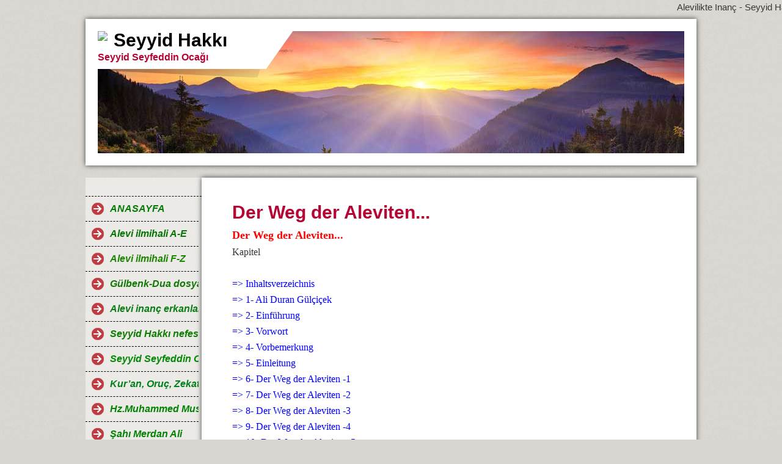

--- FILE ---
content_type: text/html; charset=iso-8859-15
request_url: https://www.uludivan.de/Der-Weg-der-Aleviten-.--.--.-.htm
body_size: 4784
content:
<!DOCTYPE html>    

<!--[if lt IE 7]> <html class="no-js lt-ie9 lt-ie8 lt-ie7" lang="de"> <![endif]-->
<!--[if IE 7]>    <html class="no-js lt-ie9 lt-ie8" lang="de"> <![endif]-->
<!--[if IE 8]>    <html class="no-js lt-ie9" lang="de"> <![endif]-->
<!--[if gt IE 8]><!--> <html lang="de"> <!--<![endif]-->
<head>
    <meta charset="utf-8" />
       <meta name="viewport" content="width=device-width, width=960" />
    <title>Alevilikte Inanç - Seyyid Hakk&#305; - Der Weg der Aleviten...</title>
    <link rel="stylesheet" type="text/css" href="//theme.webme.com/designs/clean/css/default3.css" />
            <script type="text/javascript">
        var dateTimeOffset = new Date().getTimezoneOffset();
        
        function getElementsByClassNameLocalTimeWrapper() {
            return document.getElementsByClassName("localtime");
        }
        
        (function () {
            var onload = function () {
                var elementArray = new Array();
                
                if (document.getElementsByClassName) {
                    elementArray = getElementsByClassNameLocalTimeWrapper();
                } else {
                    var re = new RegExp('(^| )localtime( |$)');
                    var els = document.getElementsByTagName("*");
                    for (var i=0,j=els.length; i<j; i++) {
                        if (re.test(els[i].className))
                            elementArray.push(els[i]);
                    }
                }
                
                for (var i = 0; i < elementArray.length; i++) {    
                    var timeLocal = new Date(parseInt(elementArray[i].getAttribute("data-timestamp")));
                    var hour = timeLocal.getHours();
                    var ap = "am";
                    if (hour > 11) {
                        ap = "pm";
                    }
                    else if (hour > 12) {
                        hour = hour - 12;
                    }
                    
                    var string = elementArray[i].getAttribute("data-template");
                    string = string.replace("[Y]", timeLocal.getFullYear());
                    string = string.replace("[m]", ('0' + (timeLocal.getMonth() + 1)).slice(-2));
                    string = string.replace("[d]", ('0' + timeLocal.getDate()).slice(-2));
                    string = string.replace("[H]", ('0' + timeLocal.getHours()).slice(-2));
                    string = string.replace("[g]", ('0' + hour).slice(-2));
                    string = string.replace("[i]", ('0' + timeLocal.getMinutes()).slice(-2));
                    string = string.replace("[s]", ('0' + timeLocal.getSeconds()).slice(-2));
                    string = string.replace("[a]", ap);
                    elementArray[i].childNodes[0].nodeValue = string;
                }
            };
            
            if (window.addEventListener)
                window.addEventListener("DOMContentLoaded", onload);
            else if (window.attachEvent)
                window.attachEvent("onload", onload);
        })();
        </script><link rel="icon" href="https://wtheme.webme.com/img/main/favicon.ico" type="image/x-icon">
<link rel="shortcut icon" type="image/x-icon" href="https://wtheme.webme.com/img/main/favicon.ico" />
<link type="image/x-icon" href="https://wtheme.webme.com/img/main/favicon.ico" />
<link href="https://wtheme.webme.com/img/main/ios_icons/apple-touch-icon.png" rel="apple-touch-icon" />
<link href="https://wtheme.webme.com/img/main/ios_icons/apple-touch-icon-76x76.png" rel="apple-touch-icon" sizes="76x76" />
<link href="https://wtheme.webme.com/img/main/ios_icons/apple-touch-icon-120x120.png" rel="apple-touch-icon" sizes="120x120" />
<link href="https://wtheme.webme.com/img/main/ios_icons/apple-touch-icon-152x152.png" rel="apple-touch-icon" sizes="152x152" />
<meta property="og:title" content="Alevilikte Inanç - Seyyid Hakk&#305; - Der Weg der Aleviten..." />
<meta property="og:image" content="https://theme.webme.com/designs/clean/screen.jpg" />
<script>
    function WebmeLoadAdsScript() {
    }
</script><script>
    document.addEventListener('DOMContentLoaded', function() {
        WebmeLoadAdsScript();
        window.dispatchEvent(new Event('CookieScriptNone'));
    });
</script>    <style type="text/css">
    #content {
        min-width: 810px;
        min-height: 600px;        
    }
        #header-image {
        background-image: url('//theme.webme.com/designs/globals/header/1000x300/sunset.jpg');
    }
        #masthead #header-image {
        background-color: #E7E7E7 ;
    }
        #secondmenu a, #access a, #access li > b, #secondmenu li > b {
        background-image: url('//theme.webme.com/designs/clean/arrows/red.png');
    }
    
    #secondmenu li > b {
        color: #333333;
        display: block;
        line-height: 40px;
        padding: 0 35px 0 40px;
        text-decoration: none;
        background-repeat: no-repeat;
        background-position: 10px 50%;
    }
        #access li:hover > a,
    #access li > b:hover,
    #access a:focus {
        background-image: url('//theme.webme.com/designs/clean/arrows/red_down.png');
    }    
    #access .active > a {
        background-image: url('//theme.webme.com/designs/clean/arrows/red_down.png');
    }
    
    #access li > b {
        color: #333333;
        display: block;
        letter-spacing: 1px;
        line-height: 47px;
        margin-bottom: 12px;
        padding: 0 35px 0 50px;
        text-decoration: none;
        text-transform: uppercase;
        background-repeat: no-repeat;
        background-position: 20px 50%;
    }
    
       
    body {
        background-image: url('//theme.webme.com/designs/globals/background/gray2.jpg');
    } 
            </style>    
</head>
<body class="navigation">
<marquee> Alevilikte Inan&#231; - Seyyid Hakk&#305; sayfam&#305;z&#305; &#246;nerelim ve y&#246;nlendirelim. 
Seyyid Hakk&#305;, 1965 Dersim do&#287;umlu ve Ehli Beyt yazar&#305;, Seyyid Seyfettin Oca&#287;&#305; evlatlar&#305;ndand&#305;r.
A&#351;k ile Canlar...
</marquee>    <div id="stage">
        <div id="masthead">
            <div id="inner-masthead">
                <div id="claim">
                    <div id="inner-claim">
                        <img class="logo" src="//img.webme.com/pic/u/uludivan/b8x0u8.gif">                        <div class="site-title">Seyyid Hakk&#305;</div>
                        <div class="site-description">Seyyid Seyfeddin Oca&#287;&#305;</div>
                    </div>
                </div>
                <div id="header-image">
                </div>
                            </div>
        </div>

        
    
        <div id="container">
   
            <div id="secondmenu">
                <ul>
                
<li class=""><a href="/ANASAYFA.htm"><i><b><span style="color:#067906;">ANASAYFA</span></b></i></a></li>
                    
<li class=""><a href="/Alevi-ilmihali-A_E.htm"><i><b><span style="color:#067506;">Alevi ilmihali A-E</span></b></i></a></li>
                    
<li class=""><a href="/Alevi-ilmihali-F_Z.htm"><i><b><span style="color:#1d8504;">Alevi ilmihali F-Z</span></b></i></a></li>
                    
<li class=""><a href="/G.ue.lbenk_Dua-dosyas%26%23305%3B.htm"><i><b><span style="color:#137906;">G&#252;lbenk-Dua dosyas&#305;</span></b></i></a></li>
                    
<li class=""><a href="/Alevi-inan%E7-erkanlar%26%23305%3B.htm"><i><b><span style="color:#0a7e14;">Alevi inan&#231; erkanlar&#305;</span></b></i></a></li>
                    
<li class=""><a href="/Seyyid-Hakk%26%23305%3B-nefesleri.htm"><i><b><span style="color:#0d7c03;">Seyyid Hakk&#305; nefesleri</span></b></i></a></li>
                    
<li class=""><a href="/Seyyid-Seyfeddin-Oca%26%23287%3B%26%23305%3B-.--.--.-.htm"><i><b><span style="color:#058805;">Seyyid Seyfeddin Oca&#287;&#305;...</span></b></i></a></li>
                    
<li class=""><a href="/Kur%26%238217%3Ban%2C-Oru%E7%2C-Zekat%2C-Hac-ve-Ramazan-ay%26%23305%3B.htm"><i><b><span style="color:#03811c;">Kur&#8217;an, Oru&#231;, Zekat, Hac ve Ramazan ay&#305;</span></b></i></a></li>
                    
<li class=""><a href="/Hz-.-Muhammed-Mustafa.htm"><i><b><span style="color:#038303;">Hz.Muhammed Mustafa</span></b></i></a></li>
                    
<li class=""><a href="/%26%23350%3Bah%26%23305%3B-Merdan-Ali.htm"><i><b><span style="color:#058105;">&#350;ah&#305; Merdan Ali</span></b></i></a></li>
                    
<li class=""><a href="/Matem-Ay%26%23305%3B-ve-12-Imamlar.htm"><i><b><span style="color:#067206;">Matem Ay&#305; ve 12 Imamlar</span></b></i></a></li>
                    
<li class=""><a href="/Ehli-Beyt-kad%26%23305%3Bnlar%26%23305%3B.htm"><i><b><span style="color:#067c06;">Ehli Beyt kad&#305;nlar&#305;</span></b></i></a></li>
                    
<li class=""><a href="/Yol-Erenleri.htm"><i><b><span style="color:#038603;">Yol Erenleri</span></b></i></a></li>
                    
<li class=""><a href="/7-Ulu-Hakk-A%26%23351%3B%26%23305%3Bklar%26%23305%3B-ve-Halk-ozanlar%26%23305%3B.htm"><i><b><span style="color:#057e05;">7 Ulu Hakk A&#351;&#305;klar&#305; ve Halk ozanlar&#305;</span></b></i></a></li>
                    
<li class=""><a href="/Alevi-Ocaklar%26%23305%3B.htm"><i><b><span style="color:#067a06;">Alevi Ocaklar&#305;</span></b></i></a></li>
                    
<li class=""><a href="/Kar%26%23305%3B%26%23351%3B%26%23305%3Bk-konular.htm"><i><b><span style="color:#048804;">Kar&#305;&#351;&#305;k konular</span></b></i></a></li>
                    
<li class=""><a href="/Bas%26%23305%3Bnda-Alevi-dosyalar%26%23305%3B.htm"><i><b><span style="color:#067c06;">Bas&#305;nda Alevi dosyalar&#305;</span></b></i></a></li>
                    
<li class=""><a href="/ALEV%26%23304%3B--d.ue.%26%23351%3Bmanl%26%23305%3B%26%23287%3B%26%23305%3B.htm"><i><b><span style="color:#037503;">ALEV&#304;  d&#252;&#351;manl&#305;&#287;&#305;</span></b></i></a></li>
                    
<li class=""><a href="/Dini-KITAPLAR.htm"><u><i><b><span style="color:#057505;">Dini KITAPLAR</span></b></i></u></a></li>
                    
<li class=""><a href="/Im-.--Cafer-Sad%26%23305%3Bk-Buyru%26%23287%3Bu.htm"><i><b><span style="color:#168508;">Im. Cafer Sad&#305;k Buyru&#287;u</span></b></i></a></li>
                    
<li class=""><a href="/H.ue.sniye.htm"><i><b><span style="color:#148604;">H&#252;sniye</span></b></i></a></li>
                    
<li class=""><a href="/Alevi-ibadetlerinin-islamdaki-yeri.htm"><i><b><span style="color:#148305;">Alevi ibadetlerinin islamdaki yeri</span></b></i></a></li>
                    
<li class=""><a href="/Binbir-%C7i%E7ek-Mozai%26%23287%3Bi-Alevilik.htm"><i><b><span style="color:#147907;">Binbir &#199;i&#231;ek Mozai&#287;i Alevilik</span></b></i></a></li>
                    
<li class=""><a href="/Allah--ile-Aldatmak.htm"><i><b><span style="color:#137007;">Allah  ile Aldatmak</span></b></i></a></li>
                    
<li class=""><a href="/Kerbela-katliam%26%23305%3B.htm"><i><b><span style="color:#138804;">Kerbela katliam&#305;</span></b></i></a></li>
                    
<li class=""><a href="/T.ue.rk-Alevili%26%23287%3Bi.htm"><i><b><span style="color:#158506;">T&#252;rk Alevili&#287;i</span></b></i></a></li>
                    
<li class=""><a href="/Pir-Sultan-Abdal.htm"><i><b><span style="color:#148505;">Pir Sultan Abdal</span></b></i></a></li>
                    
<li class=""><a href="/K%26%23305%3Brklar%26%23305%3Bn-Ceminde.htm"><i><b><span style="color:#148006;">K&#305;rklar&#305;n Ceminde</span></b></i></a></li>
                    
<li class=""><a href="/Tavasin_Hallac_%26%23305%3B-Mansur.htm"><i><b><span style="color:#158107;">Tavasin-Hallac-&#305; Mansur</span></b></i></a></li>
                    
<li class=""><a href="/Almanca-Dini-Kitaplar_Religi.oe.se-B.ue.cher.htm"><u><i><b><span style="color:#088508;">Almanca Dini Kitaplar-Religi&#246;se B&#252;cher</span></b></i></u></a></li>
                    
<li class="active" id="checked_menu"><a href="/Der-Weg-der-Aleviten-.--.--.-.htm"><i><b><span style="color:#158107;">Der Weg der Aleviten...</span></b></i></a></li>
                    <ul>
                            <li>
                            <a href="/Inhaltsverzeichnis%2C%2C.htm">Inhaltsverzeichnis,,</a>
                            </li>                        

                            <li>
                            <a href="/1_-Ali-Duran-G.ue.l%E7i%E7ek.htm">1- Ali Duran G&#252;l&#231;i&#231;ek</a>
                            </li>                        

                            <li>
                            <a href="/2_-Einf.ue.hrung.htm">2- Einf&#252;hrung</a>
                            </li>                        

                            <li>
                            <a href="/3_-Vorwort.htm">3- Vorwort</a>
                            </li>                        

                            <li>
                            <a href="/4_-Vorbemerkung.htm">4- Vorbemerkung</a>
                            </li>                        

                            <li>
                            <a href="/5_-Einleitung.htm">5- Einleitung</a>
                            </li>                        

                            <li>
                            <a href="/6_-Der-Weg-der-Aleviten-_1.htm">6- Der Weg der Aleviten -1</a>
                            </li>                        

                            <li>
                            <a href="/7_-Der-Weg-der-Aleviten-_2.htm">7- Der Weg der Aleviten -2</a>
                            </li>                        

                            <li>
                            <a href="/8_-Der-Weg-der-Aleviten-_3.htm">8- Der Weg der Aleviten -3</a>
                            </li>                        

                            <li>
                            <a href="/9_-Der-Weg-der-Aleviten-_4.htm">9- Der Weg der Aleviten -4</a>
                            </li>                        

                            <li>
                            <a href="/10_-Der-Weg-der-Aleviten-_5.htm">10- Der Weg der Aleviten -5</a>
                            </li>                        
</ul>

<li class=""><a href="/Das-%26%238220%3BABC%26%238221%3B-des-Islam.htm"><i><b><span style="color:#168607;">Das &#8220;ABC&#8221; des Islam</span></b></i></a></li>
                    
<li class=""><a href="/Wie-ich-rechtgeleitet-wurde.htm"><i><b><span style="color:#168607;">Wie ich rechtgeleitet wurde</span></b></i></a></li>
                    
<li class=""><a href="/Das-Alevitentum.htm"><i><b><span style="color:#168507;">Das Alevitentum</span></b></i></a></li>
                    
<li class=""><a href="/Prophet-Muhammed.htm"><i><b><span style="color:#098509;">Prophet Muhammed</span></b></i></a></li>
                    
<li class=""><a href="/Der-Hazret_i-Ali.htm"><i><b><span style="color:#088508;">Der Hazret-i Ali</span></b></i></a></li>
                    
<li class=""><a href="/Der-Imam-H.ue.seyin.htm"><i><b><span style="color:#048504;">Der Imam H&#252;seyin</span></b></i></a></li>
                    
<li class=""><a href="/Misafir-Defteri.htm"><i><b><span style="color:#078507;">Misafir Defteri</span></b></i></a></li>
                    
                </ul>
            </div>
        
            <div id="content">
            
                <div id="main">
                    <h1>Der Weg der Aleviten...</h1>
                    <!--[if gte mso 9]><xml>
<w:WordDocument>
<w:View>Normal</w:View>
<w:Zoom>0</w:Zoom>
<w:HyphenationZone>21</w:HyphenationZone>
<w:PunctuationKerning />
<w:ValidateAgainstSchemas />
<w:SaveIfXMLInvalid>false</w:SaveIfXMLInvalid>
<w:IgnoreMixedContent>false</w:IgnoreMixedContent>
<w:AlwaysShowPlaceholderText>false</w:AlwaysShowPlaceholderText>
<w:Compatibility>
<w:BreakWrappedTables />
<w:SnapToGridInCell />
<w:WrapTextWithPunct />
<w:UseAsianBreakRules />
<w:DontGrowAutofit />
</w:Compatibility>
<w:BrowserLevel>MicrosoftInternetExplorer4</w:BrowserLevel>
</w:WordDocument>
</xml><![endif]--><!--[if gte mso 9]><xml>
<w:LatentStyles DefLockedState="false" LatentStyleCount="156">
</w:LatentStyles>
</xml><![endif]--><!--[if gte mso 10]>
<style>
/* Style Definitions */
table.MsoNormalTable
{mso-style-name:"Normale Tabelle";
mso-tstyle-rowband-size:0;
mso-tstyle-colband-size:0;
mso-style-noshow:yes;
mso-style-parent:"";
mso-padding-alt:0cm 5.4pt 0cm 5.4pt;
mso-para-margin:0cm;
mso-para-margin-bottom:.0001pt;
mso-pagination:widow-orphan;
font-size:10.0pt;
font-family:"Times New Roman";
mso-ansi-language:#0400;
mso-fareast-language:#0400;
mso-bidi-language:#0400;}
</style>
<![endif]-->
<p class="MsoNormal"><span style="font-family: Times New Roman;"><span style="font-size: large;"><b><span style="color: red;">Der Weg der Aleviten...</span></b></span></span><b><span style="font-size:14.0pt;color:red"><o:p></o:p></span></b><span style="font-family: 'Times New Roman';"><span style="font-size: medium;"><br />
</span><span style="font-family: Times New Roman;"><span style="font-size: medium;">Kapitel<br />
</span></span></span><span style="font-family: Times New Roman;"><a href="http://uludivan.de.tl/Inhaltsverzeichnis%2C%2C.htm"><span style="font-size: medium;"><br />
</span><span style="color: rgb(0, 0, 255);"><span style="font-size: medium;">=&gt; Inhaltsverzeichnis</span></span></a><span style="font-size: medium;"><br />
</span></span><span style="font-family: Times New Roman;"><a href="http://uludivan.de.tl/1_-Ali-Duran-G.ue.l%E7i%E7ek.htm"><span style="color: rgb(0, 0, 255);"><span style="font-size: medium;">=&gt; 1- Ali Duran G&uuml;l&ccedil;i&ccedil;ek</span></span></a><span style="font-size: medium;"><br />
</span></span><span style="font-family: Times New Roman;"><a href="http://uludivan.de.tl/2_-Einf.ue.hrung.htm"><span style="color: rgb(0, 0, 255);"><span style="font-size: medium;">=&gt; 2- Einf&uuml;hrung</span></span></a><span style="font-size: medium;"><br />
</span></span><span style="font-family: Times New Roman;"><a href="http://uludivan.de.tl/3_-Vorwort.htm"><span style="color: rgb(0, 0, 255);"><span style="font-size: medium;">=&gt; 3- Vorwort</span></span></a><span style="font-size: medium;"><br />
</span></span><span style="font-family: Times New Roman;"><a href="http://uludivan.de.tl/4_-Vorbemerkung.htm"><span style="color: rgb(0, 0, 255);"><span style="font-size: medium;">=&gt; 4- Vorbemerkung</span></span></a><span style="font-size: medium;"><br />
</span></span><span style="font-family: Times New Roman;"><a href="http://uludivan.de.tl/5_-Einleitung.htm"><span style="color: rgb(0, 0, 255);"><span style="font-size: medium;">=&gt; 5- Einleitung</span></span></a><span style="font-size: medium;"><br />
</span></span><span style="font-family: Times New Roman;"><a href="http://uludivan.de.tl/6_-Der-Weg-der-Aleviten-_1.htm"><span style="color: rgb(0, 0, 255);"><span style="font-size: medium;">=&gt; 6- Der Weg der Aleviten -1</span></span></a><span style="font-size: medium;"><br />
</span></span><a href="http://uludivan.de.tl/7_-Der-Weg-der-Aleviten-_2.htm"><span style="font-family: Times New Roman;"><span style="color: rgb(0, 0, 255);"><span style="font-size: medium;">=&gt; 7- Der Weg der Aleviten -2</span></span><span style="font-size: medium;"><br />
</span></span></a><a href="http://uludivan.de.tl/8_-Der-Weg-der-Aleviten-_3.htm"><span style="font-family: Times New Roman;"><span style="color: rgb(0, 0, 255);"><span style="font-size: medium;">=&gt; 8- Der Weg der Aleviten -3</span></span><span style="font-size: medium;"><br />
</span></span></a><a href="http://uludivan.de.tl/9_-Der-Weg-der-Aleviten-_4.htm"><span style="font-family: Times New Roman;"><span style="color: rgb(0, 0, 255);"><span style="font-size: medium;">=&gt; 9- Der Weg der Aleviten -4</span></span><span style="font-size: medium;"><br />
</span></span></a><a href="http://uludivan.de.tl/10_-Der-Weg-der-Aleviten-_5.htm"><span style="font-family: Times New Roman;"><span style="color: rgb(0, 0, 255);"><span style="font-size: medium;">=&gt; 10- Der Weg der Aleviten -5</span></span></span></a></p>
<p class="MsoNormal">&nbsp;</p>
<p class="MsoNormal">&nbsp;</p>
                </div>
                
                <div id="sidebar">
                    
                    <div class="widget">
                        
                    </div>
                    
                </div>
            
            </div>
            
        </div>
        
        <div id="footer">
            <ul>
            <li><font color="#E05118">Ziyaret&#231;i say&#305;s&#305;: 2900983 Besucher (6768365 Hits) A&#351;k ile canlar... Seyyid   Hakk&#305;</font></li>            </ul>
        </div>
    </div>
<marquee> Alevilikte Inan&#231;-Seyyid Hakk&#305;, sayfam&#305;z&#305; &#246;nerelim ve y&#246;nlendirelim. 
* YouTube, Hakk Dergah&#305; TV-Seyyid Hakk&#305; kanal&#305;m&#305;z: https://www.youtube.com/user/YediDeryaSohbeti62;    
Facebook, Seyyid Hakk&#305; Azak &#246;zel sayfam&#305;z; https://www.facebook.com/profile.php?id=61570018628168;
* Facebook, Hakk Dergah&#305; muhabbet grubumuz: https://www.facebook.com/groups/244039227002241;    
* Fcebook, Hakk Dergah&#305; Ilim Ir&#351;ad sayfam&#305;z; https://www.facebook.com/profile.php?id=100057353323519;  
* WEB sayfam&#305;z, Alevilikte Inan&#231;-Seyyid Hakk&#305;; https://www.alevilikte-inanc.de/  
A&#351;k ile Canlar...
</marquee>    
</body>
</html>
